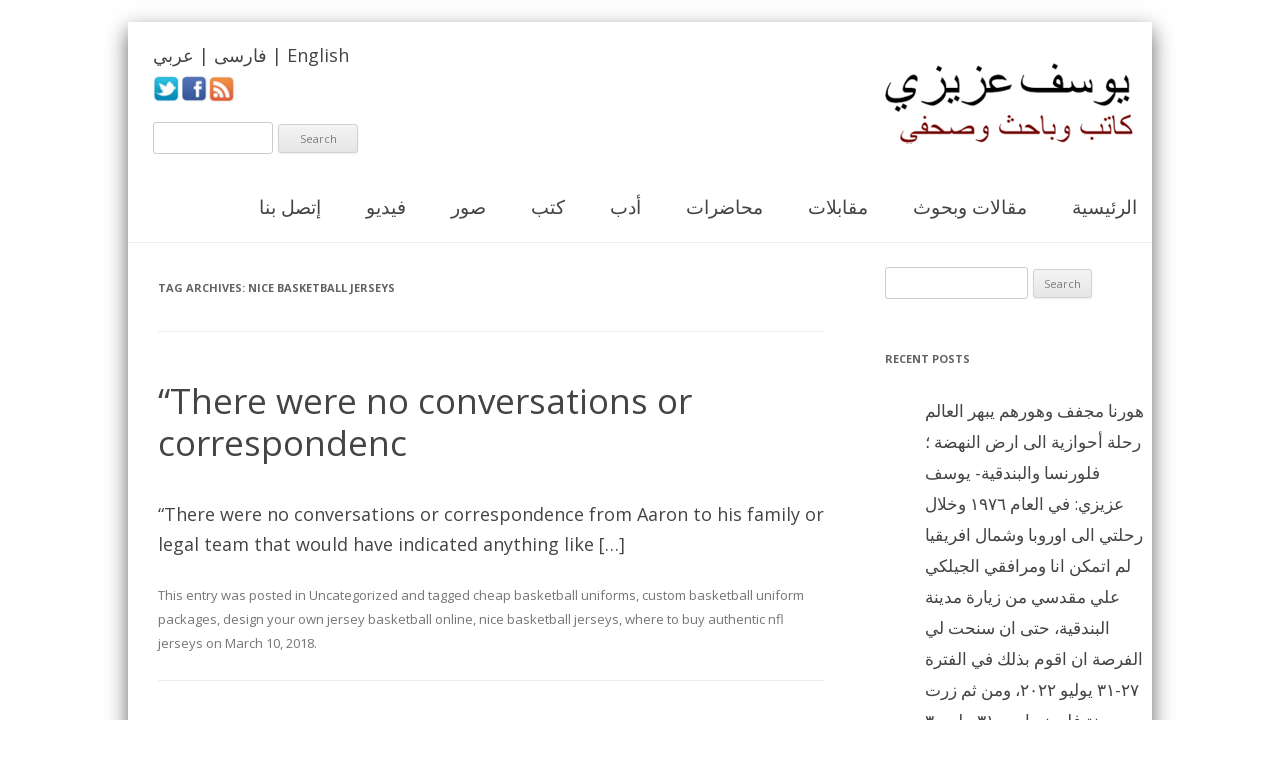

--- FILE ---
content_type: text/html; charset=UTF-8
request_url: https://yousefazizi.com/?tag=nice-basketball-jerseys
body_size: 9309
content:
  ﻿<!DOCTYPE html>
<!--[if IE 7]>
<html class="ie ie7" lang="en-US">
<![endif]-->
<!--[if IE 8]>
<html class="ie ie8" lang="en-US">
<![endif]-->
<!--[if !(IE 7) | !(IE 8)  ]><!-->
<html lang="en-US">
<!--<![endif]-->
<head>
<meta charset="UTF-8" />
<meta name="viewport" content="width=device-width" />
<title>nice basketball jerseys | Yousef Azizi</title>
<link rel="profile" href="https://gmpg.org/xfn/11" />
<link rel="pingback" href="https://yousefazizi.com/xmlrpc.php" />
<!--[if lt IE 9]>
<script src="https://yousefazizi.com/wp-content/themes/twentytwelve/js/html5.js" type="text/javascript"></script>
<![endif]-->
<meta name='robots' content='max-image-preview:large' />
<link rel='dns-prefetch' href='//ws.sharethis.com' />
<link rel='dns-prefetch' href='//ajax.googleapis.com' />
<link rel='dns-prefetch' href='//fonts.googleapis.com' />
<link rel='dns-prefetch' href='//s.w.org' />
<link rel="alternate" type="application/rss+xml" title="Yousef Azizi &raquo; Feed" href="https://yousefazizi.com/?feed=rss2" />
<link rel="alternate" type="application/rss+xml" title="Yousef Azizi &raquo; Comments Feed" href="https://yousefazizi.com/?feed=comments-rss2" />
<link rel="alternate" type="application/rss+xml" title="Yousef Azizi &raquo; nice basketball jerseys Tag Feed" href="https://yousefazizi.com/?feed=rss2&#038;tag=nice-basketball-jerseys" />
		<script type="text/javascript">
			window._wpemojiSettings = {"baseUrl":"https:\/\/s.w.org\/images\/core\/emoji\/13.0.1\/72x72\/","ext":".png","svgUrl":"https:\/\/s.w.org\/images\/core\/emoji\/13.0.1\/svg\/","svgExt":".svg","source":{"concatemoji":"https:\/\/yousefazizi.com\/wp-includes\/js\/wp-emoji-release.min.js?ver=5.7.14"}};
			!function(e,a,t){var n,r,o,i=a.createElement("canvas"),p=i.getContext&&i.getContext("2d");function s(e,t){var a=String.fromCharCode;p.clearRect(0,0,i.width,i.height),p.fillText(a.apply(this,e),0,0);e=i.toDataURL();return p.clearRect(0,0,i.width,i.height),p.fillText(a.apply(this,t),0,0),e===i.toDataURL()}function c(e){var t=a.createElement("script");t.src=e,t.defer=t.type="text/javascript",a.getElementsByTagName("head")[0].appendChild(t)}for(o=Array("flag","emoji"),t.supports={everything:!0,everythingExceptFlag:!0},r=0;r<o.length;r++)t.supports[o[r]]=function(e){if(!p||!p.fillText)return!1;switch(p.textBaseline="top",p.font="600 32px Arial",e){case"flag":return s([127987,65039,8205,9895,65039],[127987,65039,8203,9895,65039])?!1:!s([55356,56826,55356,56819],[55356,56826,8203,55356,56819])&&!s([55356,57332,56128,56423,56128,56418,56128,56421,56128,56430,56128,56423,56128,56447],[55356,57332,8203,56128,56423,8203,56128,56418,8203,56128,56421,8203,56128,56430,8203,56128,56423,8203,56128,56447]);case"emoji":return!s([55357,56424,8205,55356,57212],[55357,56424,8203,55356,57212])}return!1}(o[r]),t.supports.everything=t.supports.everything&&t.supports[o[r]],"flag"!==o[r]&&(t.supports.everythingExceptFlag=t.supports.everythingExceptFlag&&t.supports[o[r]]);t.supports.everythingExceptFlag=t.supports.everythingExceptFlag&&!t.supports.flag,t.DOMReady=!1,t.readyCallback=function(){t.DOMReady=!0},t.supports.everything||(n=function(){t.readyCallback()},a.addEventListener?(a.addEventListener("DOMContentLoaded",n,!1),e.addEventListener("load",n,!1)):(e.attachEvent("onload",n),a.attachEvent("onreadystatechange",function(){"complete"===a.readyState&&t.readyCallback()})),(n=t.source||{}).concatemoji?c(n.concatemoji):n.wpemoji&&n.twemoji&&(c(n.twemoji),c(n.wpemoji)))}(window,document,window._wpemojiSettings);
		</script>
		<style type="text/css">
img.wp-smiley,
img.emoji {
	display: inline !important;
	border: none !important;
	box-shadow: none !important;
	height: 1em !important;
	width: 1em !important;
	margin: 0 .07em !important;
	vertical-align: -0.1em !important;
	background: none !important;
	padding: 0 !important;
}
</style>
	<link rel='stylesheet' id='wp-block-library-css'  href='https://yousefazizi.com/wp-includes/css/dist/block-library/style.min.css?ver=5.7.14' type='text/css' media='all' />
<link rel='stylesheet' id='ssbaFont-css'  href='//fonts.googleapis.com/css?family=Indie+Flower&#038;ver=5.7.14' type='text/css' media='all' />
<link rel='stylesheet' id='wp-arabic-keyboard-css'  href='https://yousefazizi.com/wp-content/plugins/wp-arabic-virtual-keyboard/css/style.css?ver=0.1' type='text/css' media='screen' />
<link rel='stylesheet' id='twentytwelve-fonts-css'  href='https://fonts.googleapis.com/css?family=Open+Sans:400italic,700italic,400,700&#038;subset=latin,latin-ext' type='text/css' media='all' />
<link rel='stylesheet' id='twentytwelve-style-css'  href='https://yousefazizi.com/wp-content/themes/twentytwelve/style.css?ver=5.7.14' type='text/css' media='all' />
<!--[if lt IE 9]>
<link rel='stylesheet' id='twentytwelve-ie-css'  href='https://yousefazizi.com/wp-content/themes/twentytwelve/css/ie.css?ver=20121010' type='text/css' media='all' />
<![endif]-->
<script type='text/javascript' src='//ajax.googleapis.com/ajax/libs/jquery/2.1.1/jquery.min.js?ver=5.7.14' id='jquery-js'></script>
<link rel="https://api.w.org/" href="https://yousefazizi.com/index.php?rest_route=/" /><link rel="alternate" type="application/json" href="https://yousefazizi.com/index.php?rest_route=/wp/v2/tags/620" /><link rel="EditURI" type="application/rsd+xml" title="RSD" href="https://yousefazizi.com/xmlrpc.php?rsd" />
<link rel="wlwmanifest" type="application/wlwmanifest+xml" href="https://yousefazizi.com/wp-includes/wlwmanifest.xml" /> 
<meta name="generator" content="WordPress 5.7.14" />
<script>(function(d, s, id){
                 var js, fjs = d.getElementsByTagName(s)[0];
                 if (d.getElementById(id)) {return;}
                 js = d.createElement(s); js.id = id;
                 js.src = "//connect.facebook.net/en_US/sdk.js#xfbml=1&version=v2.6";
                 fjs.parentNode.insertBefore(js, fjs);
               }(document, 'script', 'facebook-jssdk'));</script><style type="text/css">	.ssba {
									
									
									
									
								}
								.ssba img
								{
									width: 35px !important;
									padding: 6px;
									border:  0;
									box-shadow: none !important;
									display: inline !important;
									vertical-align: middle;
								}
								.ssba, .ssba a
								{
									text-decoration:none;
									border:0;
									background: none;
									font-family: Indie Flower;
									font-size: 	20px;
									
									
								}
								</style><meta http-equiv="X-UA-Compatible" content="IE=Edge, chrome=1"/><meta http-equiv="Content-Type" content="text/html; charset=utf-8" /><script>var wpvrk_site_url = "https://yousefazizi.com";</script><style type="text/css">.recentcomments a{display:inline !important;padding:0 !important;margin:0 !important;}</style>
































</head>
<map id="map1" name="map1">
<area shape="rect" coords="0,0,26,23" href="https://twitter.com/yazizibenitorof" alt="" title=""    />
<area shape="rect" coords="31,0,57,23" href="https://www.facebook.com/yousef.azizibenitorof" alt="" title=""    />
<area shape="rect" coords="60,0,83,23" href="http://gmaccreative.co.uk/yousefazizi/rss" alt="" title=""    />
</map>
<body data-rsssl=1 class="archive tag tag-nice-basketball-jerseys tag-620 custom-font-enabled single-author"><div id="page" class="hfeed site">
	<header id="masthead" class="site-header" role="banner">
		<hgroup>
			<h1 class="site-title" style="float:right; width:300px;"><a href="https://yousefazizi.com/" title="Yousef Azizi" rel="home"><img border="0" src="https://yousefazizi.com/wp-content/uploads/2013/12/arabiclogo.jpg"></a></h1>

<div><a href="https://www.yousefazizi.com/fa/">فارسی</a> | <a href="https://www.yousefazizi.com/">عربي</a> | <a href="https://www.yousefazizi.com/en/">English</a></div>  
<img style="float:left; margin-left:0px; margin-top:7px; position:relative; top:5px; width:82px;" usemap="#map1" border="0" src="https://yousefazizi.com/wp-content/uploads/2013/12/social1.jpg">
<br />
<div style="width:220px; margin-left:0px; margin-top:40px; ">
<form method="get" id="searchform" action="https://yousefazizi.com/">
<div><input type="text" size="18" style="width:120px !important;" value="" name="s" id="s" />
<input type="submit" style="width:80px !important;" id="searchsubmit" value="Search" class="btn" />
</div>
</form>	
</div>

		
		</hgroup>

		<nav id="site-navigation" class="main-navigation" role="navigation">
			<h3 class="menu-toggle">Menu</h3>
			<a class="assistive-text" href="#content" title="Skip to content">Skip to content</a>
			<div class="menu-menu-1-container"><ul id="menu-menu-1" class="nav-menu"><li id="menu-item-130" class="menu-item menu-item-type-post_type menu-item-object-page menu-item-130"><a href="https://yousefazizi.com/?page_id=52">إتصل بنا</a></li>
<li id="menu-item-136" class="menu-item menu-item-type-post_type menu-item-object-page menu-item-136"><a href="https://yousefazizi.com/?page_id=103">فيديو</a></li>
<li id="menu-item-669" class="menu-item menu-item-type-post_type menu-item-object-page menu-item-669"><a href="https://yousefazizi.com/?page_id=667">صور</a></li>
<li id="menu-item-129" class="menu-item menu-item-type-post_type menu-item-object-page menu-item-129"><a href="https://yousefazizi.com/?page_id=48">كتب</a></li>
<li id="menu-item-135" class="menu-item menu-item-type-post_type menu-item-object-page menu-item-135"><a href="https://yousefazizi.com/?page_id=43">أدب</a></li>
<li id="menu-item-134" class="menu-item menu-item-type-post_type menu-item-object-page menu-item-134"><a href="https://yousefazizi.com/?page_id=45">محاضرات</a></li>
<li id="menu-item-133" class="menu-item menu-item-type-post_type menu-item-object-page menu-item-133"><a href="https://yousefazizi.com/?page_id=41">مقابلات</a></li>
<li id="menu-item-128" class="menu-item menu-item-type-post_type menu-item-object-page menu-item-128"><a href="https://yousefazizi.com/?page_id=39">مقالات وبحوث</a></li>
<li id="menu-item-127" class="menu-item menu-item-type-post_type menu-item-object-page menu-item-home menu-item-127"><a href="https://yousefazizi.com/">الرئيسية</a></li>
</ul></div>		</nav><!-- #site-navigation -->

			</header><!-- #masthead -->

	<div id="main" class="wrapper">
	<section id="primary" class="site-content">
		<div id="content" role="main">

					<header class="archive-header">
				<h1 class="archive-title">Tag Archives: <span>nice basketball jerseys</span></h1>

						</header><!-- .archive-header -->

			 
	<article id="post-5454" class="post-5454 post type-post status-publish format-standard hentry category-uncategorized tag-cheap-basketball-uniforms tag-custom-basketball-uniform-packages tag-design-your-own-jersey-basketball-online tag-nice-basketball-jerseys tag-where-to-buy-authentic-nfl-jerseys">
				<header class="entry-header">

						<h1 class="entry-title">
				<a href="https://yousefazizi.com/?p=5454" rel="bookmark">&#8220;There were no conversations or correspondenc</a>
			</h1>							
								</header><!-- .entry-header -->

				<div class="entry-content">
			

			<p>&#8220;There were no conversations or correspondence from Aaron to his family or legal team that would have indicated anything like [&hellip;]</p>



			

					</div><!-- .entry-content -->
		
		<footer class="entry-meta">
			This entry was posted in <a href="https://yousefazizi.com/?cat=1" rel="category">Uncategorized</a> and tagged <a href="https://yousefazizi.com/?tag=cheap-basketball-uniforms" rel="tag">cheap basketball uniforms</a>, <a href="https://yousefazizi.com/?tag=custom-basketball-uniform-packages" rel="tag">custom basketball uniform packages</a>, <a href="https://yousefazizi.com/?tag=design-your-own-jersey-basketball-online" rel="tag">design your own jersey basketball online</a>, <a href="https://yousefazizi.com/?tag=nice-basketball-jerseys" rel="tag">nice basketball jerseys</a>, <a href="https://yousefazizi.com/?tag=where-to-buy-authentic-nfl-jerseys" rel="tag">where to buy authentic nfl jerseys</a> on <a href="https://yousefazizi.com/?p=5454" title="1:46 am" rel="bookmark"><time class="entry-date" datetime="2018-03-10T01:46:20+00:00">March 10, 2018</time></a><span class="by-author"> by <span class="author vcard"><a class="url fn n" href="https://yousefazizi.com/?author=1" title="View all posts by yousef" rel="author">yousef</a></span></span>.								</footer><!-- .entry-meta -->
	</article><!-- #post -->
 
	<article id="post-4151" class="post-4151 post type-post status-publish format-standard hentry category-uncategorized tag-cheap-jerseys-for-sale tag-cheap-throwback-jerseys tag-football-sweatshirt-designs tag-nice-basketball-jerseys tag-where-can-i-buy-sports-jerseys">
				<header class="entry-header">

						<h1 class="entry-title">
				<a href="https://yousefazizi.com/?p=4151" rel="bookmark">They face the Arizona Cardinals, another team</a>
			</h1>							
								</header><!-- .entry-header -->

				<div class="entry-content">
			

			<p>They face the Arizona Cardinals, another team making their bow in England. You can throw the football. The job pays [&hellip;]</p>



			

					</div><!-- .entry-content -->
		
		<footer class="entry-meta">
			This entry was posted in <a href="https://yousefazizi.com/?cat=1" rel="category">Uncategorized</a> and tagged <a href="https://yousefazizi.com/?tag=cheap-jerseys-for-sale" rel="tag">cheap jerseys for sale</a>, <a href="https://yousefazizi.com/?tag=cheap-throwback-jerseys" rel="tag">cheap throwback jerseys</a>, <a href="https://yousefazizi.com/?tag=football-sweatshirt-designs" rel="tag">football sweatshirt designs</a>, <a href="https://yousefazizi.com/?tag=nice-basketball-jerseys" rel="tag">nice basketball jerseys</a>, <a href="https://yousefazizi.com/?tag=where-can-i-buy-sports-jerseys" rel="tag">where can i buy sports jerseys</a> on <a href="https://yousefazizi.com/?p=4151" title="1:45 am" rel="bookmark"><time class="entry-date" datetime="2018-01-19T01:45:19+00:00">January 19, 2018</time></a><span class="by-author"> by <span class="author vcard"><a class="url fn n" href="https://yousefazizi.com/?author=1" title="View all posts by yousef" rel="author">yousef</a></span></span>.								</footer><!-- .entry-meta -->
	</article><!-- #post -->
 
	<article id="post-3436" class="post-3436 post type-post status-publish format-standard hentry category-uncategorized tag-buy-basketball-vest tag-discount-nfl-football-jerseys tag-nice-basketball-jerseys tag-order-football-uniforms tag-where-to-order-football-jerseys">
				<header class="entry-header">

						<h1 class="entry-title">
				<a href="https://yousefazizi.com/?p=3436" rel="bookmark">The 49ers recovered it on our 15 yard line. C</a>
			</h1>							
								</header><!-- .entry-header -->

				<div class="entry-content">
			

			<p>The 49ers recovered it on our 15 yard line. Chris, the shortest of the boys at 6&#8217;2&#8243;, is also the [&hellip;]</p>



			

					</div><!-- .entry-content -->
		
		<footer class="entry-meta">
			This entry was posted in <a href="https://yousefazizi.com/?cat=1" rel="category">Uncategorized</a> and tagged <a href="https://yousefazizi.com/?tag=buy-basketball-vest" rel="tag">buy basketball vest</a>, <a href="https://yousefazizi.com/?tag=discount-nfl-football-jerseys" rel="tag">discount nfl football jerseys</a>, <a href="https://yousefazizi.com/?tag=nice-basketball-jerseys" rel="tag">nice basketball jerseys</a>, <a href="https://yousefazizi.com/?tag=order-football-uniforms" rel="tag">order football uniforms</a>, <a href="https://yousefazizi.com/?tag=where-to-order-football-jerseys" rel="tag">where to order football jerseys</a> on <a href="https://yousefazizi.com/?p=3436" title="1:31 am" rel="bookmark"><time class="entry-date" datetime="2017-12-15T01:31:38+00:00">December 15, 2017</time></a><span class="by-author"> by <span class="author vcard"><a class="url fn n" href="https://yousefazizi.com/?author=1" title="View all posts by yousef" rel="author">yousef</a></span></span>.								</footer><!-- .entry-meta -->
	</article><!-- #post -->
 
	<article id="post-2666" class="post-2666 post type-post status-publish format-standard hentry category-uncategorized tag-basketball-jersey-design-2016 tag-cheap-jerseys tag-create-custom-football-uniforms tag-nfl-jerseys-montreal tag-nice-basketball-jerseys">
				<header class="entry-header">

						<h1 class="entry-title">
				<a href="https://yousefazizi.com/?p=2666" rel="bookmark">In 1998, JJ began working as a correspondent for the Voice of America Television on Window on America and as host and co</a>
			</h1>							
								</header><!-- .entry-header -->

				<div class="entry-content">
			

			<p>In 1998, JJ began working as a correspondent for the Voice of America Television on Window on America and as [&hellip;]</p>



			

					</div><!-- .entry-content -->
		
		<footer class="entry-meta">
			This entry was posted in <a href="https://yousefazizi.com/?cat=1" rel="category">Uncategorized</a> and tagged <a href="https://yousefazizi.com/?tag=basketball-jersey-design-2016" rel="tag">basketball jersey design 2016</a>, <a href="https://yousefazizi.com/?tag=cheap-jerseys" rel="tag">cheap jerseys</a>, <a href="https://yousefazizi.com/?tag=create-custom-football-uniforms" rel="tag">create custom football uniforms</a>, <a href="https://yousefazizi.com/?tag=nfl-jerseys-montreal" rel="tag">nfl jerseys montreal</a>, <a href="https://yousefazizi.com/?tag=nice-basketball-jerseys" rel="tag">nice basketball jerseys</a> on <a href="https://yousefazizi.com/?p=2666" title="11:26 pm" rel="bookmark"><time class="entry-date" datetime="2017-11-17T23:26:49+00:00">November 17, 2017</time></a><span class="by-author"> by <span class="author vcard"><a class="url fn n" href="https://yousefazizi.com/?author=1" title="View all posts by yousef" rel="author">yousef</a></span></span>.								</footer><!-- .entry-meta -->
	</article><!-- #post -->
 
	<article id="post-2542" class="post-2542 post type-post status-publish format-standard hentry category-uncategorized tag-build-your-own-basketball-uniforms tag-cheap-youth-nfl-jerseys tag-jerseys-buy tag-nice-basketball-jerseys tag-where-to-buy-authentic-nba-jerseys">
				<header class="entry-header">

						<h1 class="entry-title">
				<a href="https://yousefazizi.com/?p=2542" rel="bookmark">What began more than a year ago with a lone NFL quarterback protesting police brutality against minorities by kneeling s</a>
			</h1>							
								</header><!-- .entry-header -->

				<div class="entry-content">
			

			<p>What began more than a year ago with a lone NFL quarterback protesting police brutality against minorities by kneeling silently [&hellip;]</p>



			

					</div><!-- .entry-content -->
		
		<footer class="entry-meta">
			This entry was posted in <a href="https://yousefazizi.com/?cat=1" rel="category">Uncategorized</a> and tagged <a href="https://yousefazizi.com/?tag=build-your-own-basketball-uniforms" rel="tag">build your own basketball uniforms</a>, <a href="https://yousefazizi.com/?tag=cheap-youth-nfl-jerseys" rel="tag">cheap youth nfl jerseys</a>, <a href="https://yousefazizi.com/?tag=jerseys-buy" rel="tag">jerseys buy</a>, <a href="https://yousefazizi.com/?tag=nice-basketball-jerseys" rel="tag">nice basketball jerseys</a>, <a href="https://yousefazizi.com/?tag=where-to-buy-authentic-nba-jerseys" rel="tag">where to buy authentic nba jerseys</a> on <a href="https://yousefazizi.com/?p=2542" title="3:43 am" rel="bookmark"><time class="entry-date" datetime="2017-11-16T03:43:46+00:00">November 16, 2017</time></a><span class="by-author"> by <span class="author vcard"><a class="url fn n" href="https://yousefazizi.com/?author=1" title="View all posts by yousef" rel="author">yousef</a></span></span>.								</footer><!-- .entry-meta -->
	</article><!-- #post -->
 
	<article id="post-1992" class="post-1992 post type-post status-publish format-standard hentry category-uncategorized tag-football-teams tag-nice-basketball-jerseys tag-nike-sports-jersey tag-replica-nfl-football-jerseys tag-where-to-buy-team-jerseys">
				<header class="entry-header">

						<h1 class="entry-title">
				<a href="https://yousefazizi.com/?p=1992" rel="bookmark">(((Pittsburgh Steelers))) vs (((New England Patriots))) live. In past 8 meetings, DT MIKE DANIELS has 8.5 sacks. The New</a>
			</h1>							
								</header><!-- .entry-header -->

				<div class="entry-content">
			

			<p>(((Pittsburgh Steelers))) vs (((New England Patriots))) live. In past 8 meetings, DT MIKE DANIELS has 8.5 sacks. The New York [&hellip;]</p>



			

					</div><!-- .entry-content -->
		
		<footer class="entry-meta">
			This entry was posted in <a href="https://yousefazizi.com/?cat=1" rel="category">Uncategorized</a> and tagged <a href="https://yousefazizi.com/?tag=football-teams" rel="tag">football teams</a>, <a href="https://yousefazizi.com/?tag=nice-basketball-jerseys" rel="tag">nice basketball jerseys</a>, <a href="https://yousefazizi.com/?tag=nike-sports-jersey" rel="tag">nike sports jersey</a>, <a href="https://yousefazizi.com/?tag=replica-nfl-football-jerseys" rel="tag">replica nfl football jerseys</a>, <a href="https://yousefazizi.com/?tag=where-to-buy-team-jerseys" rel="tag">where to buy team jerseys</a> on <a href="https://yousefazizi.com/?p=1992" title="10:32 pm" rel="bookmark"><time class="entry-date" datetime="2017-11-10T22:32:44+00:00">November 10, 2017</time></a><span class="by-author"> by <span class="author vcard"><a class="url fn n" href="https://yousefazizi.com/?author=1" title="View all posts by yousef" rel="author">yousef</a></span></span>.								</footer><!-- .entry-meta -->
	</article><!-- #post -->
 
	<article id="post-1348" class="post-1348 post type-post status-publish format-standard hentry category-uncategorized tag-camo-basketball-uniforms-for-sale tag-kids-basketball-vest tag-nice-basketball-jerseys tag-replica-basketball-jerseys tag-where-can-i-find-jerseys">
				<header class="entry-header">

						<h1 class="entry-title">
				<a href="https://yousefazizi.com/?p=1348" rel="bookmark">Goal post plays a role in a game and it definitely a factor, Johnson said. legal and it not going to change. The goal po</a>
			</h1>							
								</header><!-- .entry-header -->

				<div class="entry-content">
			

			<p>Goal post plays a role in a game and it definitely a factor, Johnson said. legal and it not going [&hellip;]</p>



			

					</div><!-- .entry-content -->
		
		<footer class="entry-meta">
			This entry was posted in <a href="https://yousefazizi.com/?cat=1" rel="category">Uncategorized</a> and tagged <a href="https://yousefazizi.com/?tag=camo-basketball-uniforms-for-sale" rel="tag">camo basketball uniforms for sale</a>, <a href="https://yousefazizi.com/?tag=kids-basketball-vest" rel="tag">kids basketball vest</a>, <a href="https://yousefazizi.com/?tag=nice-basketball-jerseys" rel="tag">nice basketball jerseys</a>, <a href="https://yousefazizi.com/?tag=replica-basketball-jerseys" rel="tag">replica basketball jerseys</a>, <a href="https://yousefazizi.com/?tag=where-can-i-find-jerseys" rel="tag">where can i find jerseys</a> on <a href="https://yousefazizi.com/?p=1348" title="10:04 am" rel="bookmark"><time class="entry-date" datetime="2017-11-03T10:04:15+00:00">November 3, 2017</time></a><span class="by-author"> by <span class="author vcard"><a class="url fn n" href="https://yousefazizi.com/?author=1" title="View all posts by yousef" rel="author">yousef</a></span></span>.								</footer><!-- .entry-meta -->
	</article><!-- #post -->

		
		</div><!-- #content -->
	</section><!-- #primary -->

 
			<div id="secondary" class="widget-area" role="complementary">
			<aside id="search-2" class="widget widget_search"><form role="search" method="get" id="searchform" class="searchform" action="https://yousefazizi.com/">
				<div>
					<label class="screen-reader-text" for="s">Search for:</label>
					<input type="text" value="" name="s" id="s" />
					<input type="submit" id="searchsubmit" value="Search" />
				</div>
			</form></aside>
		<aside id="recent-posts-2" class="widget widget_recent_entries">
		<h3 class="widget-title">Recent Posts</h3>
		<ul>
											<li>
					<a href="https://yousefazizi.com/?p=39100017">هورنا مجفف وهورهم يبهر العالم رحلة أحوازية الى ارض النهضة ؛ فلورنسا والبندقية- يوسف عزيزي: في العام ١٩٧٦ وخلال رحلتي الى اوروبا وشمال افريقيا لم اتمكن انا ومرافقي الجيلكي علي مقدسي من زيارة مدينة البندقية، حتى ان سنحت لي الفرصة ان اقوم بذلك في الفترة ٢٧-٣١ يوليو ٢٠٢٢، ومن ثم زرت مدينة فلورنسا من ٣١يوليو -٣ اغسطس من نفس العام . مدينة البندقية، التي توصف ب&#8221;ونيز&#8221; بالانجليزية ، مبنية على المياه، ما عدى المطار &#8211; واسمه ماركوبولو &#8211; وبعض الاراضي اليابسة المتصلة به. وماركوبولو (١٢٥٤-١٣٢٤م) ابن هذه المدينة معروف بمغامراته ورحلاته الى الشرق وخاصة الهند والصين في القرن الثالث عشر. وقال لي شخص يعرف الأهوار والمستنقعات ان البندقية قامت على بعض المناطق اليابسة في الأهوار الواقعة على هامش البحر وانا اتصور ان تلك الأهوار كانت تشابه اهوارنا كهور الحويزة والعظيم، وان مباني البندقية تم تشييدها على بقع يابسة مرتفعة كتلك التي نحن نصفها ب&#8221;الجبايش&#8221; في اهوارنا، لكن هنا في اوروبا اصبحت البندقية مدينة تبهر العالم وتجلب الملايين من السياح ليدروا عليها ايرادات تعادل بل تفوق ايرادات النفط التي يُستخرج من أهوار الحويزة والعظيم والذي ادى الى ان تجفف الشركة الوطنية الإيرانية للنفط هذه الأهوار لتتمكن وبمشاركة الشركات الصينية ان تنهب نفط تلك المنطقة وتدمر البيئة وتهجر السكان الأحوازيين من هناك.وفي مدينة البندقية القائمة على مياه البحر الادرياتيكي، لاترى تكسي ولا سيارة ولا حافلة، فكل ما في الامر هو: تكسي بحري وباص بحري. بل شاهدت ان بعض القوارب الكبار تقوم بمهمة الشاحنات لنقل التراب من المباني التي يتم تهديمها وكذلك لجلب الطوب والاسمنت وسائر مواد البناء. كما توجد في البندقية اشارات مرور لكن ليس في الشوارع المبلطة كما في كل مدن العالم بل في مفارق الشوارع المائية. وهناك العديد من الفنادق في المدينة لكننا كمجموعة استأجرنا شقة لانها كانت ارخص. هنا تشاهد الكنائس العديدة وقصور الدوقات (جمع دوق، حاكم الإمارة) ومركزها الرئيسي ساحة San Marco &#8220;سن مارك&#8221; في وسط البندقية. هناك قصر رئيسي في هذه الساحة والى جنبه سجن المدينة الذي يقع قسمه التحتاني في الماء. وقد زرنا كنيسة St Zaccaria (القديس ذكريا) وشاهدنا ارضيتها المغمورة بالمياه. وبين العديد من الجسور المبنية على الشوارع المائية هناك جسر يوصف بجسر الشجار حيث كان المنتسبون للنقابات المختلفة في القرون المنصرمة يتجادلون ويتشاجرون هناك، يمكن ان نصفه بجسر &#8220;البوكسيات&#8221; باللهجة الأحوازية. كما توجد جزيرة بالقرب من المدينة توصف ب &#8220;ليدو&#8221; يمكن الوصول اليها بالتاكسي او الباص البحري. وبعد الوصول الى محطة الجزيرة يمكنك عبور عرض الجزيرة مشيا على الاقدام خلال عشر دقائق وهناك تصل الى ساحل رملي مناسب جدا للسباحة لان عمق البحر يزداد بالتدريج وبعد نحو ثلاثين مترا تستطيع ان تسبح في المكان العميق الذي لايمكنك المشي فيه. وقد تطورت التجارة في البندقية في القرن الثالث عشر الميلادي اثر جهود عائلة ماركو بولو واخرين حيث تزامن ذلك مع انبثاق عائلة مديشي المصرفية والسياسية في فلورنسا. وكانت البندقية امارة مستقلة قبل توحيد ايطاليا من قبل غاريبالدي في القرن التاسع عشر. لكن الشعب هنا وفي اخر انتخابات او استفتاء في العام ٢٠١٩ رفض الاستقلال واستمر في الحياة مع ايطاليا محتفظا بحقوقه الثقافية والسياسية. ويبدو ان الامر يعود الى الوضع الاقتصادي المناسب للمدينة بسبب السياحة التي تبدأ من شهر مارس وتنتهي في شهر نوفمبر وتدر الاموال على هذه المدينة. كما ان لغة اهل البندقية لاتختلف كثيرا عن الايطالية حسب ما سمعت منهم. في فلورنساتبعد نحو ساعتين بالقطار من البندقية ولعبت دورا تاريخيا في انبثاق عصر النهضة والذي كان نقطة انعطاف في الحياة العلمية والفنية والثقافية في اوروبا بل والعالم. فعلاوة على العديد من الكنائس الكبيرة هناك متاحف تضم تماثيل ولوحات من مايكل أنجلو، ورافائيل وأخرين تبهر البصر وتثير الاعجاب. ويعد متحف Uffizi museum اهم هذه المتاحف. اذ كانت فلورنسا &#8211; كالبندقية &#8211; تعج بالسياح الوافدين من كل اصقاع العالم وذلك بعد عامين من الغياب بسبب جائحة الكرونا. ولفت انتباهي في المدينة كثرة الباعة العرب المغاربة والباكستانيين وبعض الافريقيين السود الذين يبيعون اشياء بسيطة على الارصفة. وقد قال لي سائق تاكسي كهل اقلنا من المدينة الى المطار بعد ان سألته عن الوضع الاقتصادي للناس قال: &#8220;اني اعيش في الضاحية لان المعيشة ارخص هناك&#8221;، وعن الاتجاهات السياسية هناك اكد انه اشتراكي وليس شيوعي ولا اشتراكي ديمقراطي. وعندما سألته عن برلينغرئر زعيم الحزب الشيوعي الايطالي &#8211; وهو اكبر حزب شيوعي في اوروبا &#8211; قبل خمسين عاما قال انه يتذكره ودون ان اسأله ذكر لي اسم أنتونيو غرامشي الفيلسوف السياسي اليساري الايطالي واصفا اياه بالعظيم وقد ايدت كلامه، حيث حكم عليه الفاشيون الحاكمون في ايطاليا في الثلاثينيات من القرن الماضي بالسجن لمدة عشرين عاما، وقد الف معظم كتبه هناك رغم الرقابة الصارمة. وقد استند الى نصوصه العديد من المفكرين العرب بما فيهم محمد عابد الجابري. كما ان دانتي أليغييري الشاعر الايطالي ومؤلف كتاب الكوميديا الإلهية ايضا من مواليد فلورنسا وكان معاصرا لماركوبولو.وكذلك ولد ومات المفكر والفيلسوف السياسي نيكولو ماكيافيلّي في هذه المدينة وهو الذي عاش في عصر النهضة والف كتاب &#8220;الأمير&#8221; الذي يعتبر احد اهم كتب الفكر السياسي، والماكيافيلية معروفة لحد الان كمدرسة في السياسة.وتقع جمهورية سان مارينو المستقلة ضمن خريطة ايطاليا وعلى الشرق من مدينة فلورنسا. وهي الى جانب الفاتيكان تعتبر ثاني دولة مستقلة ضمن هذه الخريطة وثالث اصغر دولة في اوروبا، وعاصمتها ايضا تسمى سان مارينو. مساحة هذه الجمهورية الجبلية ٦١ كيلومتر مربع وعدد سكانها ٣٣٤٠٠ نسمة، وقد تأسست كدولة جمهورية في القرن الرابع الميلادي. وفي العصر الحديث، اعترف مؤتمر فيينا في العام ١٨١٥ باستقلال سان مارينو دوليا. اما الدولة الثانية في خريطة ايطاليا هي الفاتيكان التي تقع في العاصمة روما وزرتها في العام ٢٠١١. قارن ذلك بما وقع لمملكة عربستان المستقلة ومن ثم المتحالفة مع الممالك الاخرى في بلاد فارس. هذا ما ناقشته هاتفيا مع ابن بلدي سعيد سيلاوي الأحوازي الذي يقيم في مدينة بولونيا &#8211; بين البندقية وفلورنسا- والذي لم استطع من زيارته هناك رغم اصراره وزوجته ام فهد التي خاطبتني قائلة : &#8220;عليكم ان تزورونا&#8221; وعندما قلت لها ان عددنا كبير ومنزلكم صغير ذكرتني بالمثل الأحوازي: &#8220;موش مشكلة، ان البرة لنا والداخل لكم&#8221;.</a>
									</li>
											<li>
					<a href="https://yousefazizi.com/?p=39100014">الإستعلاء العرقي الفارسي ومعاداة العرب</a>
									</li>
											<li>
					<a href="https://yousefazizi.com/?p=39100011">حوار مطول لقناة الشرق مع يوسف عزيزي</a>
									</li>
											<li>
					<a href="https://yousefazizi.com/?p=39100008">ثورة الأحواز&#8221; توحّد الهتافات برحيل نظام الملالي&#8221;</a>
									</li>
											<li>
					<a href="https://yousefazizi.com/?p=39100003">جرائم لايمكن السكوت عنها</a>
									</li>
					</ul>

		</aside><aside id="recent-comments-2" class="widget widget_recent_comments"><h3 class="widget-title">Recent Comments</h3><ul id="recentcomments"></ul></aside><aside id="archives-2" class="widget widget_archive"><h3 class="widget-title">Archives</h3>
			<ul>
					<li><a href='https://yousefazizi.com/?m=202304'>April 2023</a></li>
	<li><a href='https://yousefazizi.com/?m=202205'>May 2022</a></li>
	<li><a href='https://yousefazizi.com/?m=202108'>August 2021</a></li>
	<li><a href='https://yousefazizi.com/?m=202104'>April 2021</a></li>
	<li><a href='https://yousefazizi.com/?m=202009'>September 2020</a></li>
	<li><a href='https://yousefazizi.com/?m=202003'>March 2020</a></li>
	<li><a href='https://yousefazizi.com/?m=202002'>February 2020</a></li>
	<li><a href='https://yousefazizi.com/?m=202001'>January 2020</a></li>
	<li><a href='https://yousefazizi.com/?m=201912'>December 2019</a></li>
	<li><a href='https://yousefazizi.com/?m=201903'>March 2019</a></li>
	<li><a href='https://yousefazizi.com/?m=201811'>November 2018</a></li>
	<li><a href='https://yousefazizi.com/?m=201805'>May 2018</a></li>
	<li><a href='https://yousefazizi.com/?m=201803'>March 2018</a></li>
	<li><a href='https://yousefazizi.com/?m=201802'>February 2018</a></li>
	<li><a href='https://yousefazizi.com/?m=201801'>January 2018</a></li>
	<li><a href='https://yousefazizi.com/?m=201712'>December 2017</a></li>
	<li><a href='https://yousefazizi.com/?m=201711'>November 2017</a></li>
	<li><a href='https://yousefazizi.com/?m=201710'>October 2017</a></li>
	<li><a href='https://yousefazizi.com/?m=201709'>September 2017</a></li>
	<li><a href='https://yousefazizi.com/?m=201708'>August 2017</a></li>
	<li><a href='https://yousefazizi.com/?m=201707'>July 2017</a></li>
	<li><a href='https://yousefazizi.com/?m=201706'>June 2017</a></li>
	<li><a href='https://yousefazizi.com/?m=201705'>May 2017</a></li>
	<li><a href='https://yousefazizi.com/?m=201704'>April 2017</a></li>
	<li><a href='https://yousefazizi.com/?m=201703'>March 2017</a></li>
	<li><a href='https://yousefazizi.com/?m=201702'>February 2017</a></li>
	<li><a href='https://yousefazizi.com/?m=201701'>January 2017</a></li>
	<li><a href='https://yousefazizi.com/?m=201612'>December 2016</a></li>
	<li><a href='https://yousefazizi.com/?m=201608'>August 2016</a></li>
	<li><a href='https://yousefazizi.com/?m=201607'>July 2016</a></li>
	<li><a href='https://yousefazizi.com/?m=201604'>April 2016</a></li>
	<li><a href='https://yousefazizi.com/?m=201603'>March 2016</a></li>
	<li><a href='https://yousefazizi.com/?m=201602'>February 2016</a></li>
	<li><a href='https://yousefazizi.com/?m=201511'>November 2015</a></li>
	<li><a href='https://yousefazizi.com/?m=201509'>September 2015</a></li>
	<li><a href='https://yousefazizi.com/?m=201507'>July 2015</a></li>
	<li><a href='https://yousefazizi.com/?m=201506'>June 2015</a></li>
	<li><a href='https://yousefazizi.com/?m=201504'>April 2015</a></li>
	<li><a href='https://yousefazizi.com/?m=201503'>March 2015</a></li>
	<li><a href='https://yousefazizi.com/?m=201502'>February 2015</a></li>
	<li><a href='https://yousefazizi.com/?m=201501'>January 2015</a></li>
	<li><a href='https://yousefazizi.com/?m=201412'>December 2014</a></li>
	<li><a href='https://yousefazizi.com/?m=201411'>November 2014</a></li>
	<li><a href='https://yousefazizi.com/?m=201410'>October 2014</a></li>
	<li><a href='https://yousefazizi.com/?m=201406'>June 2014</a></li>
	<li><a href='https://yousefazizi.com/?m=201405'>May 2014</a></li>
	<li><a href='https://yousefazizi.com/?m=201404'>April 2014</a></li>
	<li><a href='https://yousefazizi.com/?m=201403'>March 2014</a></li>
	<li><a href='https://yousefazizi.com/?m=201402'>February 2014</a></li>
	<li><a href='https://yousefazizi.com/?m=201401'>January 2014</a></li>
	<li><a href='https://yousefazizi.com/?m=201312'>December 2013</a></li>
			</ul>

			</aside><aside id="categories-2" class="widget widget_categories"><h3 class="widget-title">Categories</h3>
			<ul>
					<li class="cat-item cat-item-2"><a href="https://yousefazizi.com/?cat=2">Articles</a>
</li>
	<li class="cat-item cat-item-7"><a href="https://yousefazizi.com/?cat=7">Books</a>
</li>
	<li class="cat-item cat-item-10"><a href="https://yousefazizi.com/?cat=10">images</a>
</li>
	<li class="cat-item cat-item-3"><a href="https://yousefazizi.com/?cat=3">Interviews</a>
</li>
	<li class="cat-item cat-item-5"><a href="https://yousefazizi.com/?cat=5">Lecturers</a>
</li>
	<li class="cat-item cat-item-4"><a href="https://yousefazizi.com/?cat=4">Literature</a>
</li>
	<li class="cat-item cat-item-1"><a href="https://yousefazizi.com/?cat=1">Uncategorized</a>
</li>
	<li class="cat-item cat-item-6"><a href="https://yousefazizi.com/?cat=6">Videos</a>
</li>
			</ul>

			</aside><aside id="meta-2" class="widget widget_meta"><h3 class="widget-title">Meta</h3>
		<ul>
						<li><a href="https://yousefazizi.com/wp-login.php">Log in</a></li>
			<li><a href="https://yousefazizi.com/?feed=rss2">Entries feed</a></li>
			<li><a href="https://yousefazizi.com/?feed=comments-rss2">Comments feed</a></li>

			<li><a href="https://wordpress.org/">WordPress.org</a></li>
		</ul>

		</aside>		</div><!-- #secondary -->
	 	</div><!-- #main .wrapper -->
	<footer id="colophon" role="contentinfo">
		<div class="site-info">
			Copyright 2014 Yousef Azizi
		</div><!-- .site-info -->
	</footer><!-- #colophon -->
</div><!-- #page -->

<script type='text/javascript' src='https://ws.sharethis.com/button/st_insights.js' id='ssba-sharethis-js'></script>
<script type='text/javascript' src='https://yousefazizi.com/wp-content/plugins/simple-share-buttons-adder/js/ssba.min.js?ver=5.7.14' id='ssba-js'></script>
<script type='text/javascript' src='https://yousefazizi.com/wp-content/plugins/wp-arabic-virtual-keyboard/js/script.js?ver=0.1' id='wp-arabic-keyboard-js'></script>
<script type='text/javascript' src='https://yousefazizi.com/wp-content/plugins/wp-arabic-virtual-keyboard/js/jquery.zclip.js?ver=1.1.1' id='wp-arabic-keyboard-zclip-min-js'></script>
<script type='text/javascript' src='https://yousefazizi.com/wp-content/themes/twentytwelve/js/navigation.js?ver=1.0' id='twentytwelve-navigation-js'></script>
<script type='text/javascript' src='https://yousefazizi.com/wp-includes/js/wp-embed.min.js?ver=5.7.14' id='wp-embed-js'></script>
</body>
</html>

--- FILE ---
content_type: text/javascript
request_url: https://yousefazizi.com/wp-content/plugins/wp-arabic-virtual-keyboard/js/script.js?ver=0.1
body_size: 2935
content:
jQuery.noConflict();

 function wpavk_sl(id) { 
	return document.getElementById(id); 
} 
 
function wpavk_wr(item){
	var input=wpavk_sl('area'); 
	
	input.focus();
	if (input.setSelectionRange) {
		var srt = input.selectionStart;
		var len = input.selectionEnd;
		if (srt < len) srt++;
		input.value = input.value.substr(0,srt)+item+input.value.substr(len);
		input.setSelectionRange(srt+1,srt+1);
	}
	else{
		var range=document.selection.createRange();
		range.text=item;
	}
		input.focus();
		input.scrollTop = input.scrollHeight;	
}



function wpavk_setSelectionRange(input, selectionStart, selectionEnd) 
{
    if (input.setSelectionRange) 
    {
        input.focus();
        input.setSelectionRange(selectionStart, selectionEnd);
    }
    else if (input.createTextRange) 
    {
        var range = input.createTextRange();
        range.collapse(true);
        range.moveEnd("character", selectionEnd);
        range.moveStart("character", selectionStart);
        range.select();
    }
}

function wpavk_setCaretToPos(input, pos) 
{
    wpavk_setSelectionRange(input, pos, pos);
}



function wpavk_getCaret(el) {

  if (el.selectionStart) { 
	return el.selectionStart; 
	
  } else if (document.selection) { 
	
	el.focus(); 
	var r = document.selection.createRange(); 
	
	if (r == null) { 
	  return 0; 
	} 
		
	var re = el.createTextRange(), 
	rc = re.duplicate(); 

	re.moveToBookmark(r.getBookmark()); 
	rc.setEndPoint("EndToStart", re); 

	var add_newlines = 0;
	for (var i=0; i<rc.text.length; i++) {
	  if (rc.text.substr(i, 2) == "\r\n") {
		add_newlines += 2;
		i++;
	  }
	}

	return rc.text.length + add_newlines; 
  }  
  return 0; 
}	


var t=0;
var v=0;
var s=0;


function wpavk_trans(p){
var en2ar=new Array(
	"W","Ù‹",
	"3","Ø¹",
	"a","Ø§",  
	"b","Ø¨","p","Ø¨",  
	"t","Øª",
	"7","Ø­",
	"c","Ø«","Ø³Ø³","Ø«","Øª'","Ø«",  
	"j","Ø¬",
	"Ø­'","Ø®","x","Ø®","5","Ø®",
	"k","Ùƒ",  
	"d","Ø¯",  
	"Ø¯'","Ø°", 
	"r","Ø±",  
	"z","Ø²","Ø±'","Ø²",  "R","Ø²",
	"s","Ø³", 
	"Ø«Ù‡","Ø´","Ø³'","Ø´",
	"S","Øµ","9","Øµ",
	"Øµ'","Ø¶","D","Ø¶","9'","Ø¶",
	"T","Ø·","6","Ø·",
	"Ø·'","Ø¸","Z","Ø¸", 
	"Ø¹'","Øº","gÙ‡","Øº","Ø¹'","Øº","gÙ‡","Øº",
	"f","Ù","v","Ù",
	"Ùƒ'","Ù‚","K","Ù‚","q","Ù‚", 
	"l","Ù„",
	"m","Ù…",
	"n","Ù†",
	"h","Ù‡",
	"w","Ùˆ","o","Ùˆ","u","Ùˆ",
	"y","ÙŠ","i","ÙŠ",
	"e","Ø¢",
	"Ùˆ'","Ø¤","ÙˆØ¡","Ø¤",
	"Ø¡ÙŠ","Ø¦","Ø¡#","Ø¦", "ÙŠ'","Ø¦",
	"#","Ù‰", "Ø¢Ø¢","Ù‰", 
	"Ø§Ø¡Ø¡","Ø¥","I","Ø¥","A","Ø¥",
	"Ø¡Ø§","Ø£","Ø§'","Ø£",
	"_","Ù€",
	"2","Ø¡","-","Ø¡",
	"Ù‡'","Ø©", "H","Ø©",
	//7arakat
	"Ø§=","ÙŽ", 
	"Ùˆ=","Ù", 
	"ÙŠ=","Ù",
	"ÙˆÙ†=","ÙŒ",
	"ÙŠÙ†=","Ù",
	"Ø§Ù†=","Ù‹",
	"1","Ø£",
	"Ø¡Ø¡Ø¡","Ù€Ù€Ù€Ù€Ù€Ù€"
);
 
	
	
	for(i=0;i<en2ar.length;i=i+2){
		p=p.replace(en2ar[i],en2ar[i+1]);
	}
	return p;
	
}	

function wpavk_virtual(br){
var en2ar=new Array(	
	"1","Ù¡",
	"2","Ù¢",
	"3","Ù£",
	"4","Ù¤",
	"5","Ù¥",
	"6","Ù¦",
	"7","Ù§",
	"8","Ù¨",
	"9","Ù©",
	"0","Ù ",
	"q","Ø¶",
	"w","Øµ",
	"e","Ø«",
	"r","Ù‚",
	"t","Ù",
	"y","Øº", 
	"u","Ø¹",
	"i","Ù‡",
	"o","Ø®",
	"p","Ø­",
	'{','Ø¬', '[','Ø¬', 
	"}","Ø¯", "]","Ø¯", 
	"a","Ø´",
	"s","Ø³",
	"d","ÙŠ",
	"f","Ø¨",
	"g","Ù„",
	"h","Ø§",
	"j","Øª",
	"k","Ù†",
	"l","Ù…",  
	";","Ùƒ",
	"\'","Ø·", 
	"z","Ø¦",  
	"x","Ø¡",
	"c","Ø¤",
	"v","Ø±",".","Ø²",
	"b","Ù„Ø§", 
	"n","Ù‰",
	"m","Ø©",
	"<","Ùˆ",
	",","Ùˆ",
	"-","Ø¸","/","Ø¸",
	"D","Ø°","Y","Ø¥","Q","ÙŽ","W","Ù‹","E","Ù","A","Ù","S","Ù",
	"G","Ù„Ø£","H","Ø£","T","Ù„Ø¥","Y","Ø¥","B","Ù„Ø¢","N","Ø¢","J","Ù€","K","ØŒ",
	//German 
	"Ã¤","Ø·","Ã¶","Ùƒ","Ã¼","Ø¬", "+","Ø¯" 
	);
 
	
  
	for(i=0;i<en2ar.length;i=i+2){
		br=br.replace(en2ar[i],en2ar[i+1]); 
	}			
	return br;
}	


var timeout    = 300; 
var closetimer = 0;
var ddmenuitem = 0;
var ok=0;

function wpavk_jsddm_open()
{  wpavk_jsddm_canceltimer();
   wpavk_jsddm_close();
    ddmenuitem = jQuery(this).find('ul').css('visibility', 'visible');
}
function wpavk_jsddm_close()
{  
	if(ddmenuitem) ddmenuitem.css('visibility', 'hidden');
}

function wpavk_jsddm_timer()
{  
	closetimer = window.setTimeout(wpavk_jsddm_close, timeout)
}

function wpavk_jsddm_canceltimer()
{  if(closetimer)
   {  window.clearTimeout(closetimer);
      closetimer = null;
   }
}


function wpavk_op(el){
	var input=wpavk_sl("area").value;
	var encode = encodeURI(input);
 if(el=="back"){
 		var target = wpavk_sl("area");
		target.focus();
        if (target.setSelectionRange) {
			 var srt = target.selectionStart;
			 var len = target.selectionEnd;
			 if (srt < len) srt++;
			 target.value = target.value.substr(0, srt - 1) + 
			 target.value.substr(len);
			 target.setSelectionRange(srt - 1, srt - 1);
			 target.focus();
        } else 
			if (target.createTextRange) {
		 		self.VKI_range = document.selection.createRange();
         		try { self.VKI_range.select(); } 
				catch(e) {}
				  	self.VKI_range = document.selection.createRange();
				  	if (!self.VKI_range.text.length) 
				  	self.VKI_range.moveStart('character', -1);
				  	self.VKI_range.text = "";
				  	target.focus(); 
			}	
		else target.value = target.value.substr(0, target.value.length - 1);
		     target.focus();
			return true;
 
  }
  else if(el=="search"){  
	 wpavk_sl("sbi").value = input;
	 wpavk_sl('sbi').style.borderColor='#55B5ED';
  }
  else if(el=="google"){  
	MeinFenster = window.open("http://www.google.com/search?ie=UTF-8&oe=utf-8&q="+encode);
	
   }
    else if(el=="ssg"){
   }
    else if(el=="youtube"){
 		MeinFenster = window.open("http://www.youtube.com/results?search_type=&search_query="+encode);
   }
   
    else{
  }
}
 


function wpavk_showChar(e){
	var h;
	if(document.selection){
	var g=window.event.keyCode;} else {
	var g=e.charCode;}
	var t=String.fromCharCode(g);
	switch (t) {
		case "3": tip = " 3'=&#1594; ";break;
		case "2": tip = " ee = &#1609; /  i' = &#1574; / o' =  &#1572; " ;break;
		case "a": tip = " # = Ù‰ / a = &#1575; / a' = &#1571; / A = &#1573;  ";break;
		case "b": tip = " p = &#1576;  ";break;
		case "c": tip = " s = &#1587;  /  ss = &#1579; ";break;
		case "h": tip = " 7' = Ø®   /  x = Ø®  / H = Ø© ";break;
		case "7": tip = " 7' = Ø®    ";break;
		case "k": tip = " q = &#1602; ";break;
		case "g": tip = " j = &#1580; ";break;
		case "q": tip = " k = &#1603; ";break;
		case "d": tip = " d' = &#1584; / D = &#1590;";break;
		case "e": tip = " 2 = &#1569; /  i' = &#1574; / o' =  &#1572;";break;
		case "r": tip = " r' = &#1586;  / R = &#1586; ";break;
		case "s": tip = " c = &#1579; / S = &#1589; / ch = &#1588;  ";break;
		case "9": tip = " ch = &#1588;  / s' = &#1588; / S = &#1589;";break;
		case "i": tip = " A = &#1573;  / i = &#1610; / y = &#1610;";break;
		case "y": tip = " A = &#1573;  / i = &#1610; / y = &#1610;";break;
		case "z": tip = " d' = &#1584; / r' = &#1586; / R = &#1586;";break;
		case "t": tip = " T = &#1591;  / T' = &#1592; / t' = &#1579;";break;
		default:  tip ="";  
	}
 	wpavk_sl("hinweis").innerHTML=tip;
}


/*(function($){
	var textarea,staticOffset;
	var iLastMousePos=0;var iMin=32;var grip;$.fn.TextAreaResizer=function(){return this.each(function(){textarea=$(this).addClass('processed'),staticOffset=null;$(this).wrap('<div class="resizable-textarea"><span></span></div>').parent().append($('<div class="grippie"></div>').bind("mousedown",{el:this},startDrag));var grippie=$('div.grippie',$(this).parent())[0];grippie.style.marginRight=(grippie.offsetWidth-$(this)[0].offsetWidth)+'px'})};function startDrag(e){textarea=$(e.data.el);textarea.blur();iLastMousePos=mousePosition(e).y;staticOffset=textarea.height()-iLastMousePos;textarea.css('opacity',0.25);$(document).mousemove(performDrag).mouseup(endDrag);return false}function performDrag(e){var iThisMousePos=mousePosition(e).y;var iMousePos=staticOffset+iThisMousePos;if(iLastMousePos>=(iThisMousePos)){iMousePos-=5}iLastMousePos=iThisMousePos;iMousePos=Math.max(iMin,iMousePos);textarea.height(iMousePos+'px');if(iMousePos<iMin){endDrag(e)}return false}function endDrag(e){$(document).unbind('mousemove',performDrag).unbind('mouseup',endDrag);textarea.css('opacity',1);textarea.focus();textarea=null;staticOffset=null;iLastMousePos=0}function mousePosition(e){return{x:e.clientX+document.documentElement.scrollLeft,y:e.clientY+document.documentElement.scrollTop}}})($);*/


jQuery(document).ready(function($) {	
	jQuery('div#wpvrk_keyboard_main_wrapper div#areawrapper textarea#area').focus();
	//jQuery('textarea.resizable:not(.processed)').TextAreaResizer();
	
 
	
	jQuery('ul#asdfg li a#caps').zclip({
		path:wpvrk_site_url+'/wp-content/plugins/wp-arabic-virtual-keyboard/js/ZeroClipboard.swf',
		copy:jQuery('textarea#area').val()
	});
 

 	jQuery("div#keyboard ul li a.key").on('click', function() {
		
		jQuery('ul#asdfg li a#caps').zclip({
			path:wpvrk_site_url+'/wp-content/plugins/wp-arabic-virtual-keyboard/js/ZeroClipboard.swf',
			copy:jQuery('textarea#area').val()
		});
	});

});



